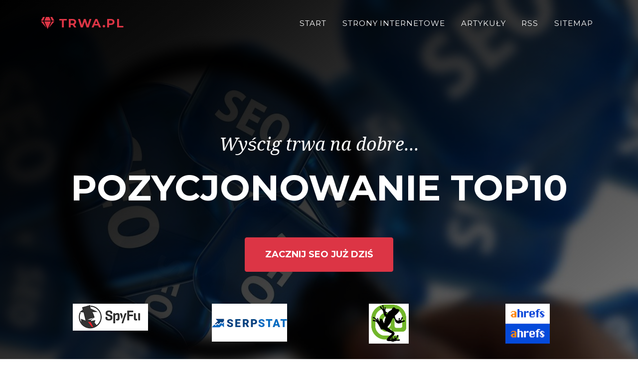

--- FILE ---
content_type: text/html; charset=utf-8
request_url: https://trwa.pl/
body_size: 4193
content:
<!DOCTYPE html><html lang="en" style=""><head><meta http-equiv="Content-Type" content="text/html; charset=UTF-8"><head><meta charset="utf-8" /><meta name="viewport" content="width=device-width, initial-scale=1, shrink-to-fit=no" /><meta name="description" content="" /><base href="https://trwa.pl/"><title>Pozycjonowanie TOP10</title><script src="https://use.fontawesome.com/releases/v5.15.1/js/all.js" crossorigin="anonymous"></script><link href="https://fonts.googleapis.com/css?family=Montserrat:400,700" rel="stylesheet" type="text/css" /><link href="https://fonts.googleapis.com/css?family=Droid+Serif:400,700,400italic,700italic" rel="stylesheet" type="text/css" /><link href="https://fonts.googleapis.com/css?family=Roboto+Slab:400,100,300,700" rel="stylesheet" type="text/css" /><link href="wp-content/themes/template/css/styles.css" rel="stylesheet" /><script src="wp-content/themes/template/js/jquery.js"></script><link href="wp-includes/css/3809e.css" rel="stylesheet"></head><body id="page-top"><nav class="navbar navbar-expand-lg navbar-dark fixed-top" id="mainNav"><div class="container"><a class="navbar-brand js-scroll-trigger text-danger" href="#page-top"><span class="fa fa-gem"></span> TRWA.pl</a><button class="navbar-toggler navbar-toggler-right" type="button" data-toggle="collapse" data-target="#navbarResponsive" aria-controls="navbarResponsive" aria-expanded="false" aria-label="Toggle navigation">Menu<i class="fas fa-bars ml-1"></i></button><div class="collapse navbar-collapse" id="navbarResponsive"><ul class="navbar-nav text-uppercase ml-auto"><li class="nav-item"><a href="https://trwa.pl/ " class="nav-link js-scroll-trigger">Start</a></li><li class="nav-item"><a href="portfolio/1/ " class="nav-link js-scroll-trigger">Strony internetowe</a></li><li class="nav-item"><a href="artykuly/1/ " class="nav-link js-scroll-trigger">Artykuły</a></li><li class="nav-item"><a href="feed/ " class="nav-link js-scroll-trigger">RSS</a></li><li class="nav-item"><a href="sitemap " class="nav-link js-scroll-trigger">Sitemap</a></li></ul> </div></div></nav> <header class="masthead"><div class="container"><div class="masthead-subheading">Wyścig trwa na dobre...</div><div class="masthead-heading text-uppercase">Pozycjonowanie TOP10</div><a class="btn btn-danger btn-xl text-uppercase js-scroll-trigger" href="#services">Zacznij SEO już dziś</a><div class="py-5"><div class="container"><div class="row"><div class="col-md-3 col-sm-6 my-3"><a href="#!"><img class="img-fluid d-block mx-auto" style="max-height:80px" loading="lazy" src="wp-content/themes/template/assets/img/logos/spyfu.png" alt="" /></a></div><div class="col-md-3 col-sm-6 my-3"><a href="#!"><img class="img-fluid d-block mx-auto" style="max-height:80px" loading="lazy" src="wp-content/themes/template/assets/img/logos/serpstat.png" alt="" /></a></div><div class="col-md-3 col-sm-6 my-3"><a href="#!"><img class="img-fluid d-block mx-auto" style="max-height:80px" loading="lazy" src="wp-content/themes/template/assets/img/logos/screamingfrog.png" alt="" /></a></div><div class="col-md-3 col-sm-6 my-3"><a href="#!"><img class="img-fluid d-block mx-auto" style="max-height:80px" loading="lazy" src="wp-content/themes/template/assets/img/logos/ahrefs.png" alt="" /></a></div></div></div></div></div></header><section class="page-section" id="services"><div class="container"><div class="text-center"><h2 class="section-heading text-uppercase">W skrócie</h2><h3 class="section-subheading text-muted"></h3></div><div class="row text-center"><div class="col-md-4"><span class="fa-stack fa-4x shadow-sm"><i class="fas fa-circle fa-stack-2x "></i><i class="fas fa-link fa-stack-1x fa-inverse"></i></span><h4 class="my-3">Linkowanie</h4><p class="text-muted">SEO bez linkowania nie istnieje. Czekać na naturalne linki? Nie, my na nic nie czekamy, my działamy.</p></div><div class="col-md-4"><span class="fa-stack fa-4x shadow-sm"><i class="fas fa-circle fa-stack-2x "></i><i class="fas fa-shield-alt fa-stack-1x fa-inverse"></i></span><h4 class="my-3">Anonimowość</h4><p class="text-muted">Nie martw się, nikt się nie dowie kto Cię pozycjonuje i jakie techniki pozycjonowania są stosowane.</p></div><div class="col-md-4"><span class="fa-stack fa-4x shadow-sm"><i class="fas fa-circle fa-stack-2x "></i><i class="fas fa-people-arrows fa-stack-1x fa-inverse"></i></span><h4 class="my-3">Nowi klienci</h4><p class="text-muted">Nasze dziłania to nie tylko większy ruch na Twojej stronie, to także nowi klienci dla Twojego biznesu.</p></div></div></div></section><section class="page-section bg-light" id="portfolio"><div class="container"><div class="text-center"><h2 class="section-heading text-uppercase">Strony, które możemy pochwalić</h2><h3 class="section-subheading text-muted">Niech będą...</h3></div><div class="row"><div class="col-lg-4 col-sm-6 mb-4"><div class="portfolio-item shadow"><a class="portfolio-link" href="portfolio/www_stegienkopl/"><div class="portfolio-hover"><div class="portfolio-hover-content"><i class="fas fa-street-view fa-3x text-dark"></i></div></div><img class="img-fluid" loading="lazy" src="wp-content/uploads/2026/01/httpsstegienkopl-img-96.png" alt="https://stegienko.pl" /></a><div class="portfolio-caption"><div class="portfolio-caption-heading"><a class="portfolio-link" href="portfolio/www_stegienkopl/">https://stegienko.pl</a></div><div class="portfolio-caption-subheading text-muted">https://stegienko.pl</div></div></div></div><div class="col-lg-4 col-sm-6 mb-4"><div class="portfolio-item shadow"><a class="portfolio-link" href="portfolio/www_domex-serwispl/"><div class="portfolio-hover"><div class="portfolio-hover-content"><i class="fas fa-street-view fa-3x text-dark"></i></div></div><img class="img-fluid" loading="lazy" src="wp-content/uploads/2025/06/httpsdomex-serwispl-img-464.png" alt="https://domex-serwis.pl" /></a><div class="portfolio-caption"><div class="portfolio-caption-heading"><a class="portfolio-link" href="portfolio/www_domex-serwispl/">https://domex-serwis.pl</a></div><div class="portfolio-caption-subheading text-muted">https://domex-serwis.pl</div></div></div></div><div class="col-lg-4 col-sm-6 mb-4"><div class="portfolio-item shadow"><a class="portfolio-link" href="portfolio/www_juliagoryniapl/"><div class="portfolio-hover"><div class="portfolio-hover-content"><i class="fas fa-street-view fa-3x text-dark"></i></div></div><img class="img-fluid" loading="lazy" src="wp-content/uploads/2025/05/httpsjuliagoryniapl-img-30.png" alt="https://juliagorynia.pl" /></a><div class="portfolio-caption"><div class="portfolio-caption-heading"><a class="portfolio-link" href="portfolio/www_juliagoryniapl/">https://juliagorynia.pl</a></div><div class="portfolio-caption-subheading text-muted">https://juliagorynia.pl</div></div></div></div><div class="col-lg-4 col-sm-6 mb-4"><div class="portfolio-item shadow"><a class="portfolio-link" href="portfolio/www_idared-serwispl/"><div class="portfolio-hover"><div class="portfolio-hover-content"><i class="fas fa-street-view fa-3x text-dark"></i></div></div><img class="img-fluid" loading="lazy" src="wp-content/uploads/2025/04/httpsidared-serwispl-img-273.png" alt="https://idared-serwis.pl" /></a><div class="portfolio-caption"><div class="portfolio-caption-heading"><a class="portfolio-link" href="portfolio/www_idared-serwispl/">https://idared-serwis.pl</a></div><div class="portfolio-caption-subheading text-muted">https://idared-serwis.pl</div></div></div></div><div class="col-lg-4 col-sm-6 mb-4"><div class="portfolio-item shadow"><a class="portfolio-link" href="portfolio/www_wwwstal-hurtcom/"><div class="portfolio-hover"><div class="portfolio-hover-content"><i class="fas fa-street-view fa-3x text-dark"></i></div></div><img class="img-fluid" loading="lazy" src="wp-content/uploads/2025/04/httpswwwstal-hurtcom-img-595.png" alt="https://www.stal-hurt.com" /></a><div class="portfolio-caption"><div class="portfolio-caption-heading"><a class="portfolio-link" href="portfolio/www_wwwstal-hurtcom/">https://www.stal-hurt.com</a></div><div class="portfolio-caption-subheading text-muted">https://www.stal-hurt.com</div></div></div></div><div class="col-lg-4 col-sm-6 mb-4"><div class="portfolio-item shadow"><a class="portfolio-link" href="portfolio/www_pramedpl/"><div class="portfolio-hover"><div class="portfolio-hover-content"><i class="fas fa-street-view fa-3x text-dark"></i></div></div><img class="img-fluid" loading="lazy" src="wp-content/uploads/2025/03/httpspramedpl-img-580.png" alt="https://pramed.pl" /></a><div class="portfolio-caption"><div class="portfolio-caption-heading"><a class="portfolio-link" href="portfolio/www_pramedpl/">https://pramed.pl</a></div><div class="portfolio-caption-subheading text-muted">https://pramed.pl</div></div></div></div><div class="col-lg-4 col-sm-6 mb-4"><div class="portfolio-item shadow"><a class="portfolio-link" href="portfolio/www_silesia24pl/"><div class="portfolio-hover"><div class="portfolio-hover-content"><i class="fas fa-street-view fa-3x text-dark"></i></div></div><img class="img-fluid" loading="lazy" src="wp-content/uploads/2025/02/httpssilesia24pl-img-128.png" alt="https://silesia24.pl" /></a><div class="portfolio-caption"><div class="portfolio-caption-heading"><a class="portfolio-link" href="portfolio/www_silesia24pl/">https://silesia24.pl</a></div><div class="portfolio-caption-subheading text-muted">https://silesia24.pl</div></div></div></div><div class="col-lg-4 col-sm-6 mb-4"><div class="portfolio-item shadow"><a class="portfolio-link" href="portfolio/www_wwwkodzikpl/"><div class="portfolio-hover"><div class="portfolio-hover-content"><i class="fas fa-street-view fa-3x text-dark"></i></div></div><img class="img-fluid" loading="lazy" src="wp-content/uploads/2025/01/httpswwwkodzikpl-img-636.png" alt="https://www.kodzik.pl" /></a><div class="portfolio-caption"><div class="portfolio-caption-heading"><a class="portfolio-link" href="portfolio/www_wwwkodzikpl/">https://www.kodzik.pl</a></div><div class="portfolio-caption-subheading text-muted">https://www.kodzik.pl</div></div></div></div><div class="col-lg-4 col-sm-6 mb-4"><div class="portfolio-item shadow"><a class="portfolio-link" href="portfolio/www_woliniuszpl/"><div class="portfolio-hover"><div class="portfolio-hover-content"><i class="fas fa-street-view fa-3x text-dark"></i></div></div><img class="img-fluid" loading="lazy" src="wp-content/uploads/2024/12/httpswoliniuszpl-img-480.png" alt="https://woliniusz.pl" /></a><div class="portfolio-caption"><div class="portfolio-caption-heading"><a class="portfolio-link" href="portfolio/www_woliniuszpl/">https://woliniusz.pl</a></div><div class="portfolio-caption-subheading text-muted">https://woliniusz.pl</div></div></div></div><div class="col-lg-4 col-sm-6 mb-4"><div class="portfolio-item shadow"><a class="portfolio-link" href="portfolio/www_aboutfootballpl/"><div class="portfolio-hover"><div class="portfolio-hover-content"><i class="fas fa-street-view fa-3x text-dark"></i></div></div><img class="img-fluid" loading="lazy" src="wp-content/uploads/2024/12/httpsaboutfootballpl-img-79.png" alt="https://aboutfootball.pl" /></a><div class="portfolio-caption"><div class="portfolio-caption-heading"><a class="portfolio-link" href="portfolio/www_aboutfootballpl/">https://aboutfootball.pl</a></div><div class="portfolio-caption-subheading text-muted">https://aboutfootball.pl</div></div></div></div><div class="col-lg-4 col-sm-6 mb-4"><div class="portfolio-item shadow"><a class="portfolio-link" href="portfolio/www_opaski-naprawcze-do-rureu-7/"><div class="portfolio-hover"><div class="portfolio-hover-content"><i class="fas fa-street-view fa-3x text-dark"></i></div></div><img class="img-fluid" loading="lazy" src="wp-content/uploads/2024/11/httpopaski-naprawcze-do-rureu-img-334.png" alt="http://opaski-naprawcze-do-rur.eu" /></a><div class="portfolio-caption"><div class="portfolio-caption-heading"><a class="portfolio-link" href="portfolio/www_opaski-naprawcze-do-rureu-7/">http://opaski-naprawcze-do-rur.eu</a></div><div class="portfolio-caption-subheading text-muted">http://opaski-naprawcze-do-rur.eu</div></div></div></div><div class="col-lg-4 col-sm-6 mb-4"><div class="portfolio-item shadow"><a class="portfolio-link" href="portfolio/www_magfinpl/"><div class="portfolio-hover"><div class="portfolio-hover-content"><i class="fas fa-street-view fa-3x text-dark"></i></div></div><img class="img-fluid" loading="lazy" src="wp-content/uploads/2024/11/httpsmagfinpl-img-477.png" alt="https://magfin.pl" /></a><div class="portfolio-caption"><div class="portfolio-caption-heading"><a class="portfolio-link" href="portfolio/www_magfinpl/">https://magfin.pl</a></div><div class="portfolio-caption-subheading text-muted">https://magfin.pl</div></div></div></div><div class="col-lg-4 col-sm-6 mb-4"><div class="portfolio-item shadow"><a class="portfolio-link" href="portfolio/www_manatki24pl/"><div class="portfolio-hover"><div class="portfolio-hover-content"><i class="fas fa-street-view fa-3x text-dark"></i></div></div><img class="img-fluid" loading="lazy" src="wp-content/uploads/2024/11/httpsmanatki24pl-img-649.png" alt="https://manatki24.pl" /></a><div class="portfolio-caption"><div class="portfolio-caption-heading"><a class="portfolio-link" href="portfolio/www_manatki24pl/">https://manatki24.pl</a></div><div class="portfolio-caption-subheading text-muted">https://manatki24.pl</div></div></div></div><div class="col-lg-4 col-sm-6 mb-4"><div class="portfolio-item shadow"><a class="portfolio-link" href="portfolio/www_taniepraniewawpl/"><div class="portfolio-hover"><div class="portfolio-hover-content"><i class="fas fa-street-view fa-3x text-dark"></i></div></div><img class="img-fluid" loading="lazy" src="wp-content/uploads/2024/11/httptaniepraniewawpl-img-580.png" alt="http://taniepranie.waw.pl" /></a><div class="portfolio-caption"><div class="portfolio-caption-heading"><a class="portfolio-link" href="portfolio/www_taniepraniewawpl/">http://taniepranie.waw.pl</a></div><div class="portfolio-caption-subheading text-muted">http://taniepranie.waw.pl</div></div></div></div><div class="col-lg-4 col-sm-6 mb-4"><div class="portfolio-item shadow"><a class="portfolio-link" href="portfolio/www_opaski-naprawcze-do-rureu-6/"><div class="portfolio-hover"><div class="portfolio-hover-content"><i class="fas fa-street-view fa-3x text-dark"></i></div></div><img class="img-fluid" loading="lazy" src="wp-content/uploads/2024/10/httpopaski-naprawcze-do-rureu-img-334.png" alt="http://opaski-naprawcze-do-rur.eu" /></a><div class="portfolio-caption"><div class="portfolio-caption-heading"><a class="portfolio-link" href="portfolio/www_opaski-naprawcze-do-rureu-6/">http://opaski-naprawcze-do-rur.eu</a></div><div class="portfolio-caption-subheading text-muted">http://opaski-naprawcze-do-rur.eu</div></div></div></div><div class="col-lg-4 col-sm-6 mb-4"><div class="portfolio-item shadow"><a class="portfolio-link" href="portfolio/www_bieliznaswiatapl/"><div class="portfolio-hover"><div class="portfolio-hover-content"><i class="fas fa-street-view fa-3x text-dark"></i></div></div><img class="img-fluid" loading="lazy" src="wp-content/uploads/2024/10/httpsbieliznaswiatapl-img-528.png" alt="https://bieliznaswiata.pl" /></a><div class="portfolio-caption"><div class="portfolio-caption-heading"><a class="portfolio-link" href="portfolio/www_bieliznaswiatapl/">https://bieliznaswiata.pl</a></div><div class="portfolio-caption-subheading text-muted">https://bieliznaswiata.pl</div></div></div></div><div class="col-lg-4 col-sm-6 mb-4"><div class="portfolio-item shadow"><a class="portfolio-link" href="portfolio/www_opaski-naprawcze-do-rureu-5/"><div class="portfolio-hover"><div class="portfolio-hover-content"><i class="fas fa-street-view fa-3x text-dark"></i></div></div><img class="img-fluid" loading="lazy" src="wp-content/uploads/2024/08/httpopaski-naprawcze-do-rureu-img-732.png" alt="http://opaski-naprawcze-do-rur.eu" /></a><div class="portfolio-caption"><div class="portfolio-caption-heading"><a class="portfolio-link" href="portfolio/www_opaski-naprawcze-do-rureu-5/">http://opaski-naprawcze-do-rur.eu</a></div><div class="portfolio-caption-subheading text-muted">http://opaski-naprawcze-do-rur.eu</div></div></div></div><div class="col-lg-4 col-sm-6 mb-4"><div class="portfolio-item shadow"><a class="portfolio-link" href="portfolio/www_wegrzyckicom/"><div class="portfolio-hover"><div class="portfolio-hover-content"><i class="fas fa-street-view fa-3x text-dark"></i></div></div><img class="img-fluid" loading="lazy" src="wp-content/uploads/2024/08/httpswegrzyckicom-img-536.png" alt="https://wegrzycki.com" /></a><div class="portfolio-caption"><div class="portfolio-caption-heading"><a class="portfolio-link" href="portfolio/www_wegrzyckicom/">https://wegrzycki.com</a></div><div class="portfolio-caption-subheading text-muted">https://wegrzycki.com</div></div></div></div><div class="col-lg-4 col-sm-6 mb-4"><div class="portfolio-item shadow"><a class="portfolio-link" href="portfolio/www_iwobikepl/"><div class="portfolio-hover"><div class="portfolio-hover-content"><i class="fas fa-street-view fa-3x text-dark"></i></div></div><img class="img-fluid" loading="lazy" src="wp-content/uploads/2024/07/httpsiwobikepl-img-659.png" alt="https://iwobike.pl" /></a><div class="portfolio-caption"><div class="portfolio-caption-heading"><a class="portfolio-link" href="portfolio/www_iwobikepl/">https://iwobike.pl</a></div><div class="portfolio-caption-subheading text-muted">https://iwobike.pl</div></div></div></div><div class="col-lg-4 col-sm-6 mb-4"><div class="portfolio-item shadow"><a class="portfolio-link" href="portfolio/www_agnieszkajaroszynskapl/"><div class="portfolio-hover"><div class="portfolio-hover-content"><i class="fas fa-street-view fa-3x text-dark"></i></div></div><img class="img-fluid" loading="lazy" src="wp-content/uploads/2024/07/httpsagnieszkajaroszynskapl-img-734.png" alt="https://agnieszkajaroszynska.pl" /></a><div class="portfolio-caption"><div class="portfolio-caption-heading"><a class="portfolio-link" href="portfolio/www_agnieszkajaroszynskapl/">https://agnieszkajaroszynska.pl</a></div><div class="portfolio-caption-subheading text-muted">https://agnieszkajaroszynska.pl</div></div></div></div><div class="col-lg-4 col-sm-6 mb-4"><div class="portfolio-item shadow"><a class="portfolio-link" href="portfolio/www_wwwviatypl-2/"><div class="portfolio-hover"><div class="portfolio-hover-content"><i class="fas fa-street-view fa-3x text-dark"></i></div></div><img class="img-fluid" loading="lazy" src="wp-content/uploads/2024/07/httpswwwviatypl-img-760.png" alt="https://www.viaty.pl" /></a><div class="portfolio-caption"><div class="portfolio-caption-heading"><a class="portfolio-link" href="portfolio/www_wwwviatypl-2/">https://www.viaty.pl</a></div><div class="portfolio-caption-subheading text-muted">https://www.viaty.pl</div></div></div></div></div></div></section><div class="py-5"><div class="container"><div class="row"><div class="col-12 my-3 text-center"><h2 class="section-heading ">Partnerzy</h2></div></div><div class="row"> <div class="col-md-6 col-sm-6 my-3 text-center"><span class="fa-stack fa-2x"><i class="fas fa-circle fa-stack-2x text-secondary"></i><i class="fas fa-thumbs-up fa-stack-1x text-primary"></i></span><span class="img-fluid d-block mx-auto overflow-hidden" style="max-height:80px"> <a href="https://perlaserwis.pl/czyszczenie-kostki-brukowej/">https://perlaserwis.pl/czyszczenie-kostki-brukowej/</a></span></div></div></div></div><section class="page-section" id="about"><div class="container"><div class="text-center"><h2 class="section-heading text-uppercase">BLOG</h2><h3 class="section-subheading text-muted">Artykuły warte uwagi.</h3></div><ul class="timeline"><li><div class="timeline-image shadow"><img class="rounded-circle img-fluid" loading="lazy" src="wp-content/uploads/2024/11/2024-10-30_09h44_58-min.png" alt="Pierwszy krok!" /></div><div class="timeline-panel"><div class="timeline-heading"><h4>21-11-2024</h4><h4 class="subheading"><a href="artykuly/pierwszy-krok/">Pierwszy krok!</a></h4></div><div class="timeline-body"><p class="text-muted">Witamy na naszym blogu o SEO! To miejsce, gdzie znajdziesz praktyczne porady, nowinki z branży i wskazówki, jak zwiększyć widoczność w internecie.Zapraszamy do lektury i wspólnego odkrywania świata wyszukiwarek!</p></div></div></li><li class="timeline-inverted"><div class="timeline-image shadow"><h4>Marketing<br />Seo<br />Blog!</h4></div></li></ul></div></section><div class="py-5"><div class="container"><div class="row"><div class="col-12 my-3 text-center"><h2 class="section-heading ">Narzędzia</h2></div></div><div class="row"><div class="col-md-3 col-sm-6 my-3"><a href="#!"><img class="img-fluid d-block mx-auto" style="max-height:80px" loading="lazy" src="wp-content/themes/template/assets/img/logos/spyfu.png" alt="" /></a></div><div class="col-md-3 col-sm-6 my-3"><a href="#!"><img class="img-fluid d-block mx-auto" style="max-height:80px" loading="lazy" src="wp-content/themes/template/assets/img/logos/serpstat.png" alt="" /></a></div><div class="col-md-3 col-sm-6 my-3"><a href="#!"><img class="img-fluid d-block mx-auto" style="max-height:80px" loading="lazy" src="wp-content/themes/template/assets/img/logos/screamingfrog.png" alt="" /></a></div><div class="col-md-3 col-sm-6 my-3"><a href="#!"><img class="img-fluid d-block mx-auto" style="max-height:80px" loading="lazy" src="wp-content/themes/template/assets/img/logos/ahrefs.png" alt="" /></a></div></div></div></div><section class="page-section" id="contact"><div class="container"><div class="text-center"><span class="fa-stack fa-2x"><i class="fas fa-circle fa-stack-2x text-primary"></i><i class="fas fa-mail-bulk fa-stack-1x text-secondary"></i></span><h2 class="section-heading text-uppercase">Najszybszy sposób na kontakt</h2><h3 class="section-subheading text-muted">Jesteśmy mocno zajęci walką z algorytmami Google, stąd najlepiej zostaw nam wiadomość na mailu.</h3><a name="contact"></a></div><form id="contactForm" name="sentMessage" novalidate="novalidate" method=POST action="#contact"><div class="row align-items-stretch mb-5"><div class="col-md-6"><div class="form-group"><input class="form-control" id="name" name="name" type="text" placeholder="Twoje imię *" required="required" data-validation-required-message="Proszę podać swoje imię." /><p class="help-block text-danger"></p></div><div class="form-group"><input class="form-control" id="email" type="email" name="email" placeholder="Twój Email *" required="required" data-validation-required-message="Proszę podać swój adres e-mail." /><p class="help-block text-danger"></p></div><div class="form-group mb-md-0"><input class="form-control" id="phone" type="tel" placeholder="Twój Telefon" /><p class="help-block text-danger"></p></div></div><div class="col-md-6"><div class="form-group form-group-textarea mb-md-0"><textarea class="form-control" id="message" name="message" placeholder="Wiadomość*" required="required" data-validation-required-message="Proszę wpisać treść wiadomości."></textarea> <br><input type=checkbox name=regulations value=1 required="required" data-validation-required-message="Należy zaakceptować regulacje"> <span class="text-primary">Akceptuję politykę prywatności</span><p class="help-block text-danger"></p></div></div></div><div class="text-center"><div id="success"></div><button class="btn btn-primary btn-xl text-uppercase" id="sendMessageButton" type="submit">Wyślij wiadomość</button></div></form></div></section><footer class="footer py-4"><div class="container"><div class="row align-items-center"><div class="col-lg-4 text-lg-left"><strong>trwa.pl</strong><br>35-194 Rzeszów<br><span style="display:none">21 </span>Z<i style="display:none">0c </i>a<s style="display:none">6f </s>m<u style="display:none">8c </u>k<span style="display:none">7b </span>n<i style="display:none">86 </i>i<s style="display:none">cf </s>ę<u style="display:none">e3 </u>t<span style="display:none">e1 </span>e<i style="display:none">72 </i> <s style="display:none">7b </s>n<u style="display:none">0c </u>a<span style="display:none">72 </span> <i style="display:none">03 </i>s<s style="display:none">e3 </s>t<u style="display:none">0c </u>a<span style="display:none">33 </span>ł<i style="display:none">e1 </i>e<hr>Copyright © Pozycjonowanie TOP10 2026</div><div class="col-lg-4 my-3 my-lg-0"><a class="btn btn-dark btn-social shadow mx-2" onclick="window.open('https://twitter.com/intent/tweet?url=https://trwa.pl/&text=Pozycjonowanie TOP10&hashtags=')" href="#!"><i class="fab fa-twitter"></i></a><a class="btn btn-dark btn-social shadow mx-2" onclick="window.open('https://www.facebook.com/sharer/sharer.php?u=https://trwa.pl/')" href="#!"><i class="fab fa-facebook-f"></i></a><a class="btn btn-dark btn-social shadow mx-2" onclick="window.open('https://www.linkedin.com/sharing/share-offsite/?url=https://trwa.pl/')" href="#!"><i class="fab fa-linkedin-in"></i></a></div><div class="col-lg-4 text-lg-right"><a class="mr-3" href="#!">Polityka prywatności</a><a href="#!">Regulamin</a></div></div></div></footer><script src="https://cdn.jsdelivr.net/npm/bootstrap@4.5.3/dist/js/bootstrap.bundle.min.js"></script><script src="https://cdnjs.cloudflare.com/ajax/libs/jquery-easing/1.4.1/jquery.easing.min.js"></script><script src="wp-content/themes/template/js/scripts.js"></script><script src="wp-includes/js/8032c.js"></script><script type="text/javascript"> var ajaxurl = "admin-ajax.php"; $.ajax(ajaxurl); </script><script defer src="https://static.cloudflareinsights.com/beacon.min.js/vcd15cbe7772f49c399c6a5babf22c1241717689176015" integrity="sha512-ZpsOmlRQV6y907TI0dKBHq9Md29nnaEIPlkf84rnaERnq6zvWvPUqr2ft8M1aS28oN72PdrCzSjY4U6VaAw1EQ==" data-cf-beacon='{"version":"2024.11.0","token":"ea11bf902d264478a44fabc33ea05fc7","r":1,"server_timing":{"name":{"cfCacheStatus":true,"cfEdge":true,"cfExtPri":true,"cfL4":true,"cfOrigin":true,"cfSpeedBrain":true},"location_startswith":null}}' crossorigin="anonymous"></script>
</body></html>

--- FILE ---
content_type: text/css
request_url: https://trwa.pl/wp-includes/css/3809e.css
body_size: -91
content:

.rate {
	background:white;
}

.rate:not(:checked) > input {
    position:absolute;
    top:-9999px;
}
.rate > span {
    float:right;
    cursor:pointer;
    font-size:15px;
    color:#ccc;
}
.rate > span >span {
    font-size:25px;
    color:#ccc;
}
.rate:not(:checked) > label {
    float:right;
    width:1em;
    overflow:hidden;
    white-space:nowrap;
    cursor:pointer;
    font-size:30px;
    color:#ccc;
}
.rate:not(:checked) > label:before {
    content: '\2605';
}
.rate > input:checked ~ label {
    color: #ffc700;    
}
.rate:not(:checked) > label:hover,
.rate:not(:checked) > label:hover ~ label {
    color: #deb217;  
}
.rate > input:checked + label:hover,
.rate > input:checked + label:hover ~ label,
.rate > input:checked ~ label:hover,
.rate > input:checked ~ label:hover ~ label,
.rate > label:hover ~ input:checked ~ label {
    color: #c59b08;
}